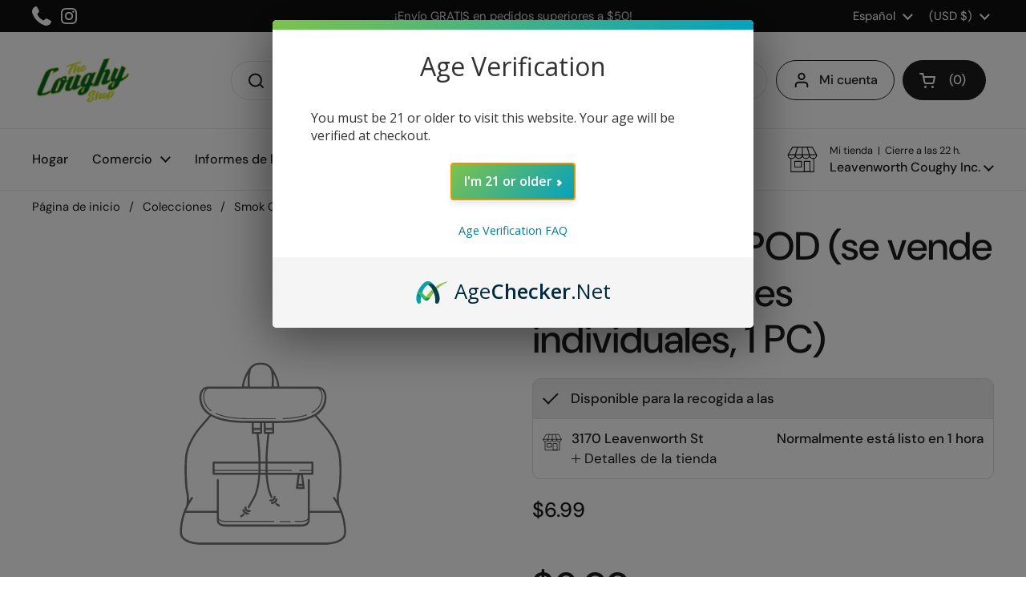

--- FILE ---
content_type: text/html; charset=utf-8
request_url: https://leavenworthcoughy.com/es/variants/39632637034590/?section_id=helper-pickup-availability-extended
body_size: 426
content:
<div id="shopify-section-helper-pickup-availability-extended" class="shopify-section"><div id="PickupAvailabilityWidget"><div class="pickup-availability-widget__header"><svg width="20" height="15" viewBox="0 0 20 15" fill="none" xmlns="http://www.w3.org/2000/svg"><path d="M0 7.60645L1.41421 6.19223L8.48528 13.2633L7.07107 14.6775L0 7.60645Z" fill="black"/>  <path d="M18.2635 0.656697L19.6777 2.07091L7.07107 14.6775L5.65685 13.2633L18.2635 0.656697Z" fill="black"/></svg><strong>Disponible para la recogida a las</strong>
  </div><div role="tablist" class="pickup-availability-widget__locations"><div class="pickup-availability-widget__location">
              <div class="pickup-availability-widget__location-icon"><svg height="64" viewBox="0 0 64 64" width="64" xmlns="http://www.w3.org/2000/svg"><g style="fill:none;stroke:#202020;stroke-miterlimit:10;stroke-width:2;stroke-linejoin:round;stroke-linecap:round"><path d="m36 36h12v22h-12z"/><path d="m56 30v28h-48v-28"/><path d="m16 36h14v12h-14z"/><path d="m52.6 6h-41.2l-9.4 16.5a7.5 7.5 0 0 0 15 0 7.5 7.5 0 0 0 15 0 7.5 7.5 0 0 0 15 0 7.5 7.5 0 0 0 15 0zm-50.6 16h60m-30-16v16.5m-15 0 5-16.5m25 16.5-5-16.5"/></g></svg></div>
              <div class="pickup-availability-widget__location-address">
                <span><strong>3170 Leavenworth St</strong></span>
                <button class="pickup-availability-widget__location-view"
                  role="tab" aria-selected="false" aria-controls="pickup-availability-widget-tab-3170-leavenworth-st"
                >
                  <svg width="11" height="11" viewBox="0 0 11 11" fill="none" xmlns="http://www.w3.org/2000/svg"><rect x="5" width="1" height="11" fill="black"/><path d="M11 5L11 6L-4.37114e-08 6L0 5L11 5Z" fill="black"/></svg>
                  <span class="text-animation--underline-thin">Detalles de la tienda</span>
                </button>
              </div>
              <div class="pickup-availability-widget__location-time">
                <span><strong>Normalmente está listo en 1 hora</strong></span>
              </div>
              <div class="pickup-availability-widget__location-details" 
                role="tabpanel"
                id="pickup-availability-widget-tab-3170-leavenworth-st"
              ><address class="pickup-availability-widget__location-details__address text-size--small text-color--secondary">
                  <p>3170 Leavenworth St<br>Suite B<br>Omaha NE 68105<br>Estados Unidos</p>
                </address><p class="pickup-availability-widget__location-details__phone text-size--small text-color--secondary">
                    <a href="tel:4029130140">4029130140</a><br>
                  </p></div>
            </div></div></div></div>

--- FILE ---
content_type: text/javascript
request_url: https://leavenworthcoughy.com/cdn/shop/t/27/assets/component-modal.js?v=64479385975167491481706537519
body_size: 73
content:
if(typeof ModalBox!="function"){class ModalBox2 extends HTMLElement{constructor(){if(window.inertElems=document.querySelectorAll("[data-js-inert]"),super(),this.o={show:10,frequency:"day",enabled:!0,showOnce:!0,closeByKey:!0,disableScroll:!0,enableClose:!1,blockTabNavigation:!1,openedModalBodyClass:"modal-opened",...JSON.parse(this.dataset.options)},this.o.enabled){this._modalKey=`modal-${document.location.hostname}-${this.id}`,this._modalStorage=localStorage.getItem(this._modalKey)?JSON.parse(localStorage.getItem(this._modalKey)):"empty",this.querySelector("[data-content]")&&(this._modalText=this.querySelector("[data-content]").textContent);const timeNow=new Date().getTime(),inBetween=Math.round((timeNow-this._modalStorage.shown)/1e3);let showModal=!1;(this._modalStorage=="empty"||this.o.frequency=="day"&&inBetween>86400||this.o.frequency=="week"&&inBetween>604800||this.o.frequency=="month"&&inBetween>2419200||this._modalStorage.content!=this._modalText)&&(showModal=!0),showModal&&(setTimeout(()=>{this.show()},parseInt(this.o.show*1e3)),setTimeout(()=>{this.querySelectorAll("[data-js-close]").forEach(elm=>elm.addEventListener("click",()=>{this.hide(this.o.showOnce)}))},100))}else this.o.enabled==!1&&this.querySelectorAll("[data-js-close]").forEach(elm=>elm.addEventListener("click",()=>{this.hide(this.o.showOnce)}));this.o.enableClose==!0&&this.querySelectorAll("[data-js-close]").forEach(elm=>elm.addEventListener("click",()=>{this.hide(this.o.showOnce)})),this.o.closeByKey&&document.addEventListener("keydown",e=>{e.keyCode==27&&this.classList.contains("active")&&this.hide(this.o.showOnce)})}show(){this.setAttribute("style",""),setTimeout(()=>{this.classList.add("active"),this.o.disableScroll&&document.body.classList.add(this.o.openedModalBodyClass),this.o.blockTabNavigation&&window.inertElems.forEach(elm=>{elm.setAttribute("inert","")})},10),setTimeout(()=>{this.querySelector("[data-js-first-focus]")&&this.querySelector("[data-js-first-focus]").focus()},250)}hide(remember=!1){this.classList.remove("active"),document.body.classList.remove(this.o.openedModalBodyClass),setTimeout(()=>{this.style.display="none"},500),remember&&!Shopify.designMode&&localStorage.setItem(this._modalKey,JSON.stringify({shown:new Date().getTime(),content:this._modalText})),window.inertElems.forEach(elm=>{elm.removeAttribute("inert")})}}typeof customElements.get("modal-box")>"u"&&(document.querySelectorAll("modal-box").forEach(originalElement=>{JSON.parse(originalElement.dataset.options).appendToBody===!0&&document.body.appendChild(originalElement)}),customElements.define("modal-box",ModalBox2)),document.addEventListener("shopify:section:select",e=>{e.target.classList.contains("mount-popup")&&(e.target.querySelector("modal-box").style.display="block",e.target.querySelector("modal-box").show())}),document.addEventListener("shopify:block:select",e=>{e.target.hasAttribute("data-modal-box")&&(e.target.style.display="block",e.target.show())}),document.addEventListener("shopify:block:deselect",e=>{e.target.hasAttribute("data-modal-box")&&e.target.hide()}),document.addEventListener("shopify:section:deselect",e=>{e.target.classList.contains("mount-popup")&&e.target.querySelector("modal-box").hide()})}
//# sourceMappingURL=/cdn/shop/t/27/assets/component-modal.js.map?v=64479385975167491481706537519


--- FILE ---
content_type: text/javascript
request_url: https://leavenworthcoughy.com/cdn/shop/t/27/assets/component-localization-form.js?v=101882649807839101391706537519
body_size: -47
content:
if(typeof LocalizationForm!="function"){class LocalizationForm2 extends HTMLElement{constructor(){super(),this.selector=this.querySelector("[data-js-localization-form-button]"),this.content=this.querySelector("[data-js-localization-form-content]"),this.selector&&(this.querySelector("[data-js-localization-form-insert-helper-content]")&&this.selector.addEventListener("click",e=>{this.classList.contains("populated")||(this.classList.add("populate"),this.populate())}),this.selector.addEventListener("click",e=>{e.stopPropagation(),e.preventDefault(),document.querySelectorAll("[data-js-localization-form-content].content-opened").forEach(elm=>{elm!=e.currentTarget.parentNode.querySelector("[data-js-localization-form-content]")&&(elm.classList.remove("content-opened"),elm.parentNode.style.zIndex=9)}),this.content.classList.contains("content-opened")?(e.currentTarget.setAttribute("aria-expanded","false"),this.content.parentNode.style.zIndex=9,this.content.classList.remove("content-opened","invert-x","invert-y"),window.removeEventListener("click",this.onClickHandler)):(this.content.classList.add("content-opened"),e.currentTarget.setAttribute("aria-expanded","true"),this.content.parentNode.style.zIndex=1e3,this.content.getBoundingClientRect().y+this.content.offsetHeight+55>window.innerHeight&&this.content.classList.add("invert-y"),this.content.getBoundingClientRect().x+this.content.offsetWidth+55>window.innerWidth&&this.content.classList.add("invert-x"),this.onClickHandler=(()=>{this.content.classList.contains("content-opened")&&(this.content.classList.remove("content-opened","invert-x","invert-y"),this.content.parentNode.style.zIndex=9)}).bind(this),window.addEventListener("click",this.onClickHandler))}),this.querySelector("[data-js-localization-form-button]").addEventListener("keydown",function(e){e.keyCode==window.KEYCODES.RETURN&&(this.content.classList.contains("opened-with-tab")||(this.content.classList.add("opened-with-tab"),this.content.querySelectorAll("[data-js-localization-form-item]").forEach(elm=>{elm.setAttribute("tabindex","0")})))}))}populate(){fetch("?section_id=helper-localization-form").then(response=>response.text()).then(text=>{const results=new DOMParser().parseFromString(text,"text/html").querySelector("#shopify-section-helper-localization-form").innerHTML;this.querySelector("[data-js-localization-form-insert-helper-content]").innerHTML=results,this.content.getBoundingClientRect().y+this.content.offsetHeight+55>window.innerHeight&&this.content.classList.add("invert-y"),this.content.getBoundingClientRect().x+this.content.offsetWidth+55>window.innerWidth&&this.content.classList.add("invert-x")}).catch(e=>{console.log(e)})}}typeof customElements.get("localization-form")>"u"&&customElements.define("localization-form",LocalizationForm2)}
//# sourceMappingURL=/cdn/shop/t/27/assets/component-localization-form.js.map?v=101882649807839101391706537519
